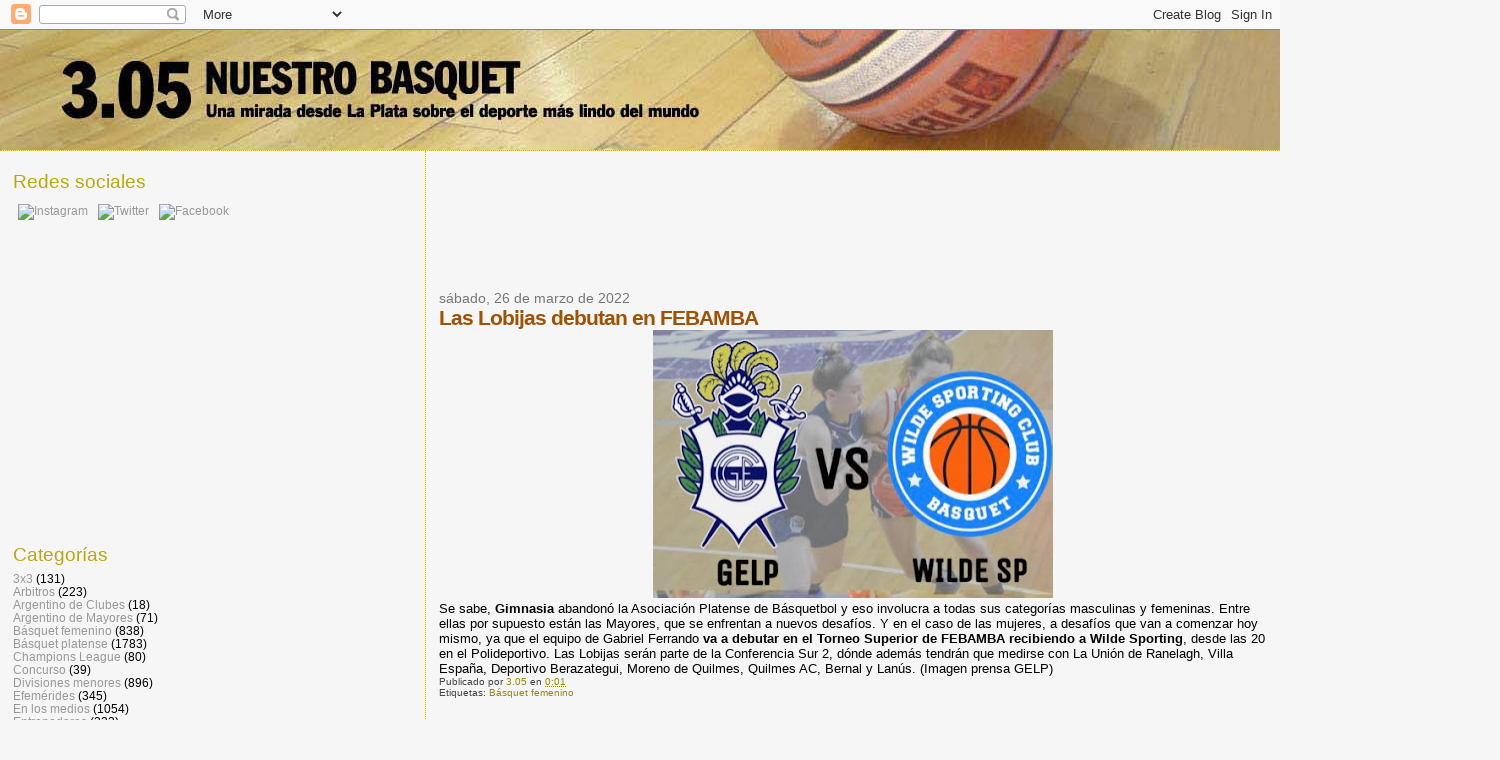

--- FILE ---
content_type: text/html; charset=utf-8
request_url: https://www.google.com/recaptcha/api2/aframe
body_size: 266
content:
<!DOCTYPE HTML><html><head><meta http-equiv="content-type" content="text/html; charset=UTF-8"></head><body><script nonce="ypNletPPX-_GAcpYpSq9uA">/** Anti-fraud and anti-abuse applications only. See google.com/recaptcha */ try{var clients={'sodar':'https://pagead2.googlesyndication.com/pagead/sodar?'};window.addEventListener("message",function(a){try{if(a.source===window.parent){var b=JSON.parse(a.data);var c=clients[b['id']];if(c){var d=document.createElement('img');d.src=c+b['params']+'&rc='+(localStorage.getItem("rc::a")?sessionStorage.getItem("rc::b"):"");window.document.body.appendChild(d);sessionStorage.setItem("rc::e",parseInt(sessionStorage.getItem("rc::e")||0)+1);localStorage.setItem("rc::h",'1768658749715');}}}catch(b){}});window.parent.postMessage("_grecaptcha_ready", "*");}catch(b){}</script></body></html>